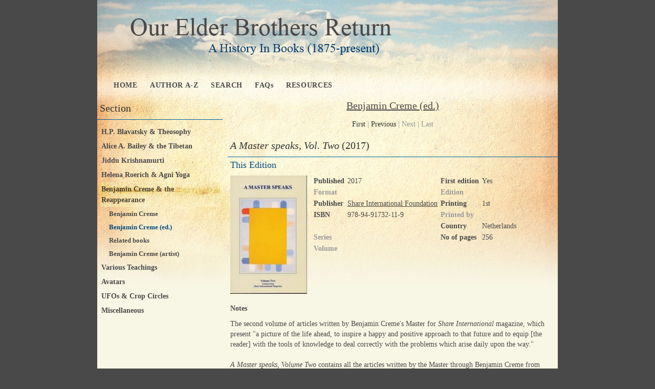

--- FILE ---
content_type: text/html; charset=utf-8
request_url: https://www.biblioteca-ga.info/50/toon/387/38
body_size: 2562
content:
<!DOCTYPE html>
<html>
<head>

	<meta charset="UTF-8" />
	<meta http-equiv="Content-Type" content="text/html; charset=utf-8">

<meta name="description" content="A comprehensive overview of the teachings for the New Age in preparation for the return to the everyday world of Maitreya, the World Teacher, and the Masters of Wisdom." />
<meta name="keywords" content="Ageless Wisdom, Esoteric teachings, Benjamin Creme, 1875, New Age, Maitreya, World Teacher, Great Approach, Masters of Wisdom, Elder Brothers, Our Elder Brothers Return, Koot Hoomi, Djwhal Khul, Morya, Jesus, Hilarion, Alice Bailey, Blavatsky, Macdonald-Bayne, Avatars, Rolf Alexander, Franz Bardon, Omananda, George Adamski, UFO, Crop Circles, Reappearance, Krishnamurti, Theosophy, Helena Roerich, Agni Yoga, Biblioteca GA, Biblioteca-GA, Bibliotheca GA, L Taylor Hansen, Reincarnation, Tibet, Paul Brunton, David-Neel, Baird Spalding, Life after Death, Flying Saucers, Desmond Leslie, George Meek, James Churchward, Atlantis" />
<meta name="google-site-verification" content="iOpuZFYgHK6sMG9tfoEa0_Dl9D5MV_5Nrky1Rrda9Cw" />

<title>Our Elder Brothers Return - A History In Books (1875-present)</title>

<link rel="stylesheet" type="text/css" href="/opmaak/config.css" />
<link rel="stylesheet" type="text/css" href="/skins/aartsen/css/default.css" />

<script type="text/javascript" src="/scripts/jquery.js"></script>
<script type="text/javascript" src="/scripts/admin_paneel.js"></script>
<script type="text/javascript" src="/scripts/scripts.pack.js"></script>
<script type="text/javascript" src="/tinymce/jscripts/tiny_mce/tiny_mce.js"></script>
<script type="text/javascript" src="/skins/aartsen/scripts/aartsen.js"></script>

</head>

<body>

<div id="fb-root"></div>
<script>(function(d, s, id) {
  var js, fjs = d.getElementsByTagName(s)[0];
  if (d.getElementById(id)) return;
  js = d.createElement(s); js.id = id;
  
  fjs.parentNode.insertBefore(js, fjs);
}(document, 'script', 'facebook-jssdk'));</script>


<div id="wrapper">
	<div id="header">
	
	</div>
	<div id="navigatie">
<a href="/50" class="current">HOME</a><a href="/68">AUTHOR A-Z</a><a href="/69">SEARCH</a><a href="/65">FAQs</a><a href="/67">RESOURCES</a>		
		<div style="clear: both;"></div>
	</div>
	<div id="contentWrapper">
	<div id="leftSmall">
	  
      <h1>Section</h1><ul id="booklistCategorien"><li><a href="/50/1">H.P. Blavatsky & Theosophy</a></li><li><a href="/50/4">Alice A. Bailey & the Tibetan</a></li><li><a href="/50/13">Jiddu Krishnamurti</a></li><li><a href="/50/16">Helena Roerich & Agni Yoga</a></li><li><a href="/50/9" class="currentSection">Benjamin Creme & the Reappearance</a><ul><li><a href="/50/10">Benjamin Creme</a></li><li><a href="/50/38" class="currentSubSection">Benjamin Creme (ed.)</a></li><li><a href="/50/11">Related books </a></li><li><a href="/50/12">Benjamin Creme (artist)</a></li></ul></li><li><a href="/50/18">Various Teachings </a></li><li><a href="/50/25">Avatars</a></li><li><a href="/50/27">UFOs & Crop Circles</a></li><li><a href="/50/31">Miscellaneous</a></li></ul>
    </div>
    <div id="rightBig">
	  
	  <h2 class="author"><a href="http://www.share-international.org/background/bcreme/bc_main.htm" target="_blank">Benjamin Creme (ed.)</a></h2><p class="booksNavigatie"><a href="/50/toon/177/38">First</a> | <a href="/50/toon/270/38">Previous</a> | Next | Last</p><div class="book">
	<div class="bookTitle">
		<h1 class="title"><span style="font-style:italic;">A Master speaks, Vol. Two <span class="subtitle"></span></span> (2017)</h1>
	</div>
	
	<div class="thisEdition">
		<h3>This Edition</h3>
		<div class="foto">
			<img src="/modules/books/covers/detail_pagina/afb_1_387.jpg" alt="A Master speaks, Vol. Two">
		</div>
		<div class="beschrijving">
			<table>
				<tr>
					<td class="label">Published</td><td>2017</td>
					<td class="label">First edition</td><td>Yes</td>
				</tr>
				<tr>
					<td class="label legeWaarde">Format</td><td></td>
					<td class="label legeWaarde">Edition</td><td></td>
				</tr>
				<tr>
					<td class="label">Publisher</td><td><a href="http://www.share-international.org/background/printed/books.htm" target="_blank">Share International Foundation</a></td>
					<td class="label">Printing</td><td>1st</td>
				</tr>
				<tr>
					<td class="label">ISBN</td><td>978-94-91732-11-9</td>
					<td class="label legeWaarde">Printed by</td><td></td>
				</tr>
				<tr>
					<td></td>
					<td></td>
					<td class="label">Country</td><td>Netherlands</td>
				</tr>
				<tr>
					<td class="label legeWaarde">Series</td><td></td>
					<td class="label">No of pages</td><td>256</td>
				</tr>
				<tr>
					<td class="label legeWaarde">Volume</td><td></td>
					<td></td>
					<td></td>
				</tr>
			</table>
		</div>
		<div class="clear">
			<p class="label notes">Notes</p>
			<p>The second volume of articles written by Benjamin Creme&#039;s Master for <i>Share International</i> magazine, which present "a picture of the life ahead, to inspire a happy and positive approach to that future and to equip [the reader] with the tools of knowledge to deal correctly with the problems which arise daily upon the way."
<p><i>A Master speaks, Volume Two</i> contains all the articles written by the Master through Benjamin Creme from January 2004 until the last one in 2016. (Benjamin Creme passed away on 24 October 2016.)
<p>The painting on the cover is <A HREF="http://www.siriusart.org/litho-openmandala.html" target="_blank">Open Mandala</A> (painted in 1972).</p>
			<p class="label">Links</p>
			<ul><li><a href="https://share-international.org/resources/books/a-master-speaks-2/" target="_blank">Publisher&#039;s notes</a></li></ul>
		</div>
	</div>
	
		
</div><p class="booksNavigatie"><a href="/50/toon/177/38">First</a> | <a href="/50/toon/270/38">Previous</a> | Next | Last</p>
    </div>		<div class="clear"></div>
	</div>
	<div id="footer">
		<a href="http://www.revolvermaps.com/?target=enlarge&amp;i=212dth1mzdv&amp;color=a00000&amp;m=1" target="_blank"><img src="http://rc.revolvermaps.com/h/b/9/212dth1mzdv.png" width="99" height="18" alt="Map" style="border: 0px;" /></a>
	</div>
</div>

<script type="text/javascript">
var gaJsHost = (("https:" == document.location.protocol) ? "https://ssl." : "http://www.");
document.write(unescape("%3Cscript src='" + gaJsHost + "google-analytics.com/ga.js' type='text/javascript'%3E%3C/script%3E"));
</script>
<script type="text/javascript">
var pageTracker = _gat._getTracker("UA-5449029-9");
pageTracker._initData();
pageTracker._trackPageview();
</script>

</body>
</html>

--- FILE ---
content_type: text/css
request_url: https://www.biblioteca-ga.info/opmaak/config.css
body_size: 3412
content:
/* Deze CSS opmaak is nodig voor CasualCMS. Maak wijzigingen voor de website in default.css */

/* Reset CSS */

body,div,dl,dt,dd,ul,ol,li,h1,h2,h3,h4,h5,h6,pre,form,fieldset,input,p,blockquote,th,td {
	margin: 0;
	padding: 0;
}

table {
	border-collapse: collapse;
	border-spacing: 0;
}

fieldset,img {
	border: 0;
}

address,caption,cite,code,dfn,th,var {
	font-style: normal;
	font-weight: normal;
}

caption,th {
	text-align: left;
}

h1,h2,h3,h4,h5,h6 {
	font-size: 100%;
}

q:before,q:after {
	content: �;
}

html {
	overflow: -moz-scrollbars-vertical;
}

* {
	margin: 0px;
	padding: 0px;
}

/* Message class */

.msg {
	color: #ff0090;
	font-weight: bold;
}

.emsg {
	color: #c30;
	font-weight: bold;
}

/*  */

body,td,th {
	font-size: 11px;
}

h1,h2,h3,h4,h5,h5 {
	padding: 10px 0px;
	font-weight: normal;
}

p {
	padding: 5px 0;
    line-height: 1.5em;
}

ul, ol {
	margin-left: 20px;
    line-height: 1.5;
}

.list {
	margin-left: 20px;
	list-style-type: none;
}

.list a {
	display: block;
	padding: 3px;
	text-decoration: none;
}

.list a:hover {
	text-decoration: none;
	color: #7abdd3;
}

img {
	border: 0;
}

/* Structuur */

#wrapper {
	margin: 0px auto;
	width: 800px;
}

#header {
}

#nav {
}

#delenNav {
}

#content {
	width: 800px;
}

#totaal {
}

#leftBig {
	width: 550px;
	float: left;
}

#leftSmall {
	width: 250px;
	float: left;
}

#mid {
	width: 250px;
	float: left;
}

#rightBig {
	width: 550px;
	float: left;
}

#rightSmall {
	width: 250px;
	float: left;
}

#footer {
	clear: both;
}

/* Admin Nav */

.adminNav {
	padding: 5px;
	border: 1px solid #fc0;
	background-color: #fff;
	font-family: Verdana, sans-serif;
}

.adminNav * {
	color: #333;
}

.adminNav a:link, .adminNav a:active, .adminNav a:visited {
	color: #000;
	font-size: 11px;
	text-decoration: none;
	border: 0px;
}

.adminNav a:hover {
	color: #000;
	text-decoration: underline;
}

.adminNav.kolom {
	border: 1px solid #f09;
}

.adminNav.pagina {
	border: 1px solid #7abdd3;
}

/* User Nav */

.userNav {
	padding: 5px;
	border: #A6CE3A 1px solid;
	margin: 5px 0px;
	background-color: #fff;
	font-family: Verdana, sans-serif;
}

.userNav a:link, .userNav a:active, .userNav a:visited {
	color: #000;
	text-decoration: none;
	font-size: 11px;
	border: 0px;
}

.userNav a:hover {
	color: #000;
	text-decoration: underline;
}

/**
 *  Admin paneel
 */  

#TB_window {
    font: 12px Arial, Helvetica, sans-serif;
    color: #333;
}

#TB_window form p {
	width: 300px;
	clear: left;
	margin: 0;
	padding: 5px 0 8px 0;
	padding-left: 120px;
	height: auto;
}

#TB_window form label {
	float: left;
	margin-left: -120px;
	width: 120px;
}

#TB_window form label.select {
	margin: 0px;
	float: none;
}

#TB_window form input[type="text"] {
	width: 180px;
}

#TB_window form input[type="password"] {
	width: 180px;
}

#TB_window form textarea {
	width: 250px;
	height: 100px;
}

#TB_window form div {
	padding: 3px 0px;
}

#TB_secondLine {
    font: 10px Arial, Helvetica, sans-serif;
    color: #666;
}

#TB_window a:link {
    color: #666;
}

#TB_window a:visited {
    color: #666;
}

#TB_window a:hover {
    color: #000;
}

#TB_window a:active {
	color: #666;
}

#TB_window a:focus{
	color: #666;
}

#TB_overlay {
  	position: fixed;
  	z-index:100;
  	top: 0px;
  	left: 0px;
  	height:100%;
  	width:100%;
}

.TB_overlayMacFFBGHack {
	background: url(macFFBgHack.png) repeat;
}

.TB_overlayBG {
  	background-color: #000;
  	filter: alpha(opacity=75);
  	-moz-opacity: 0.75;
  	opacity: 0.75;
}

* html #TB_overlay { /* ie6 hack */
     position: absolute;
     height: expression(document.body.scrollHeight > document.body.offsetHeight ? document.body.scrollHeight : document.body.offsetHeight + 'px');
}

#TB_window {
  	position: fixed;
  	background: #ffffff;
  	z-index: 102;
  	color: #000000;
  	display: none;
  	border: 4px solid #7abdd3;
  	text-align: left;
  	top: 50%;
  	left: 50%;
}

* html #TB_window { /* ie6 hack */
	position: absolute;
	margin-top: expression(0 - parseInt(this.offsetHeight / 2) + (TBWindowMargin = document.documentElement && document.documentElement.scrollTop || document.body.scrollTop) + 'px');
}

#TB_window img#TB_Image {
	display: block;
  	margin: 15px 0 0 15px;
  	border-right: 1px solid #ccc;
 	border-bottom: 1px solid #ccc;
  	border-top: 1px solid #666;
  	border-left: 1px solid #666;
}

#TB_caption{
  	height: 25px;
  	padding: 7px 30px 10px 25px;
  	float: left;
}

#TB_closeWindow{
  	height: 25px;
  	padding: 11px 25px 10px 0;
  	float: right;
}

#TB_closeAjaxWindow{
  	padding: 7px 10px 5px 0;
  	margin-bottom: 1px;
  	text-align: right;
  	float: right;
}

#TB_ajaxWindowTitle{
  	float: left;
  	padding: 7px 0 5px 10px;
  	margin-bottom: 1px;
}

#TB_title{
  	background-color: #e8e8e8;
  	height: 35px;
	font-size: 20px;
	font-family: Georgia, "Times New Roman", Times, serif;
	font-style: italic;
	color: #4D433A;
}

#TB_ajaxContent{
  	clear: both;
  	padding: 2px 15px 15px 15px;
  	overflow: auto;
  	text-align: left;
  	line-height: 1.4em;
  	color: #333;
}

#TB_ajaxContent.TB_modal{
  	padding: 15px;
}

#TB_ajaxContent p{
  	padding: 5px 0px 5px 0px;
}

#TB_load{
  	position: fixed;
	display: none;
  	height: 13px;
  	width: 208px;
  	z-index: 103;
  	top: 50%;
  	left: 50%;
  	margin: -6px 0 0 -104px; /* -height/2 0 0 -width/2 */
}

* html #TB_load { /* ie6 hack */
	position: absolute;
	margin-top: expression(0 - parseInt(this.offsetHeight / 2) + (TBWindowMargin = document.documentElement && document.documentElement.scrollTop || document.body.scrollTop) + 'px');
}

#TB_HideSelect{
  	z-index: 99;
  	position: fixed;
  	top: 0;
  	left: 0;
  	background-color: #fff;
  	border: none;
  	filter: alpha(opacity=0);
  	-moz-opacity: 0;
  	opacity: 0;
  	height: 100%;
  	width: 100%;
}

* html #TB_HideSelect { /* ie6 hack */
     position: absolute;
     height: expression(document.body.scrollHeight > document.body.offsetHeight ? document.body.scrollHeight : document.body.offsetHeight + 'px');
}

#TB_iframeContent{
  	clear: both;
  	border: none;
  	margin-bottom: -1px;
  	margin-top: 1px;
  	_margin-bottom: 1px;
}

/* EditPanel */

.editPanel {
	display: none;
	padding: 5px;
	margin: 2px;
}

.editPanelTitel {
	font-size: 16px;
	font-weight: normal;
	padding: 10px 0px;
	color: #ff0090;
}

.editPanelClose {
	padding: 5px;
	cursor: pointer;
}

.editPanelContent {
}

.editPanelContent a:link, .editPanelContent a:active, .editPanelContent a:visited {
	text-decoration: underline;
}

.editPanelContent a:hover {
	text-decoration: none;
}

/* Config Nav */

.sortableitem {
	cursor: move;
	list-style: none;
	display: block;
	padding: 3px;
	border: 0;
	border: #fff 1px solid;
	width: 150px;
}

.sorthelper {
	color: #ff0090;
}

/* Form */

label {
	cursor: pointer;
}

input.paginaTitel {
	font-size: 18px;
	font-weight: normal;
	margin: 5px 0px;
}

input {
	font: 11px sans-serif;
	background-color: #fff;
	border: #ccc 1px solid;
	padding: 1px;
	color: #333;
}

textarea {
	font: 11px sans-serif;
	background-color: #fff;
	border: #ccc 1px solid;
	padding: 1px;
}

select {
	font: 11px sans-serif;
	border: #ccc 1px solid;
}

input.button, input[type="submit"], input[type="button"] {
	cursor: pointer;
	border: solid 1px #ccc;
	background: #999;
	color: #666;
	padding: 1px 2px;
	background: url(../img/butt_bg.gif) repeat-x left top;
}

input.titel {
	font-size: 18px;
	color: #333;
	font-weight: normal;
	font-family: sans-serif;
	letter-spacing: 0.05em;
	width: 98%;
	border: 0px;
	cursor: pointer;
}

input.subTitle {
	font-size: 16px;
	font-weight: normal;
	font-family: sans-serif;
	color: #333;
}

button {
	font: 11px sans-serif;
	background-color: #fff;
	border: #85BD1E 1px solid;
	color: #333;
	padding: 1px;
}

.searchHome {
	width: 100px;
	color: gray;
	background: #fff url('../img/search.gif') no-repeat scroll 0px center;
	padding: 1px 1px 1px 20px;
	border: 1px solid #ccc;
}

form {
	margin: 3px 0px;
}

form p {
	width: 300px;
	clear: left;
	margin: 0;
	padding: 5px 0 8px 0;
	padding-left: 120px;
	height: 1%;
}

form label {
	float: left;
	margin-left: -120px;
	width: 120px;
}

form label.select {
	margin: 0px;
	float: none;
}

form input[type="text"] {
	width: 180px;
}

form input[type="password"] {
	width: 180px;
}

form textarea {
	width: 250px;
	height: 100px;
}

form div {
	padding: 3px 0px;
}

* html .threepxfix {
	margin-left: 3px;
}

/**
 *	Normaal formulier
 */ 

.normaal_formulier label {
	float: none;
	margin: 2px 0px;
}

.normaal_formulier p {
	width: auto;
	height: auto;
	padding: 2px 0px;
	margin: 2px 0px;
	clear: both;
}

.normaal_formulier input[type="text"] {
	width: auto;
}

.normaal_formulier input[type="password"] {
	width: auto;
}

.stylesheet {
}

.stylesheet table {
}

.stylesheet td {
	padding: 3px 2px;
}

.stylesheet th {
	padding: 10px 2px 0px 2px;
	font-family: Georgia, "Times New Roman", Times, serif;
	font-size: 14px;
	font-weight: bold;
	color: #000;
}

/* SubpaginaList */

#subpaginaList ul {
	margin-left: 20px;
}

/* Reactiebox */

.reactie {
}

.commentbox {
	background-color: #ececec;
	padding: 5px 10px;
}

.commentfooter {
	background: url(../img/reactiearrow.gif) 20px 0 no-repeat;
	padding-left: 58px;
	padding-top: 1px;
	margin-bottom: 1.5em;
	font-size: 90%;
	color: #4A4A4A;
}

.commentfooter p, .commentbox p {
	padding: 3px 0px;
}

/***** Global Classes *****/

.clear { clear:both; }
.float-left { float:left; }
.float-right { float:right; }

.text-left { text-align:left; }
.text-right { text-align:right; }
.text-center { text-align:center; }
.text-justify { text-align:justify; }

.bold { font-weight:bold; }
.italic { font-style:italic; }
.underline { border-bottom:1px solid; }
.highlight { background:#ffc; }

.wrap { width:960px;margin:0 auto; }

.img-left { float:left;margin:4px 10px 4px 0; }
.img-right { float:right;margin:4px 0 4px 10px; }

.nopadding { padding:0; }
.noindent { margin-left:0;padding-left:0; }
.nobullet { list-style:none;list-style-image:none; }

/* MODULES */

/* Nieuws */

.nieuwsItemList {
	border: #ccc 1px solid;
	padding: 1px 5px;
	margin: 2px 0px;
}

.nieuwsItemList p, .nieuwsItemList h2 {
	padding: 5px 0px;
}

.nieuwsItemList .nieuwsTitel h2 a {
	text-decoration: none;
	color: #ff0090;
}

.nieuwsItemList .nieuwsTitel h2 a:hover {
	text-decoration: none;
}

.nieuwsFooter, .nieuwsFooter a {
	color: #666;
}

/* Blog */

.blogItemList {
	padding: 1px 5px;
	margin: 2px 0px;
}

.blogItemList p, .blogItemList h2 {
	padding: 5px 0px;
}

.blogItemList .blogTitel h2 a {
	text-decoration: none;
	color: #ff0090;
}

.blogItemList .blogTitel h2 a:hover {
	text-decoration: none;
}

.blogFooter, .blogFooter a {
	color: #666;
}

/* Begin Fotoalbums */

.fotoAlbumList {
	border: #ccc 1px solid;
	padding: 1px 5px;
	margin: 2px 0px;
}

.fotoAlbumList .thumb {
	float: left;
	width: 75px;
	padding: 5px;
}

.fotoAlbumList .info {
	float: left;
	width: 410px;
}

.fotoAlbumList p {
	padding: 5px 0px;
}

.fotoAlbumList h2 {
	padding: 5px 0px;
}

.fotoAlbumList h2 a {
	text-decoration: none;
}

.fotoAlbumList h2 a:hover {
	text-decoration: none;
}
/* jQuery Album */
h2 em {
	font: normal 80%/100% Arial, Helvetica, sans-serif;
	color: #999999;
}

#foto {
	height: 270px;
	text-align: center;
}

#loadingImage {
	display: none;
	padding-top: 100px;
}

#largeImg {
	border: solid 2px #ccc;
	padding: 5px;
	max-height: 200px;
	max-width: 510px;
}

#thumbs {
	width: 510px;
	margin: 0px auto;
}

#thumbs img {
	border: solid 2px #ccc;
	padding: 4px;
}

#thumbs img:hover {
	border-color: #333;
}

#motioncontainer {
	height: 105px;
}

#galNav {
	margin-top: 80px;
}

#galNav img {
	border: 0px;
	float: left;
	padding: 0px;
}
/* Edit fotoalbum */
#editThumbs {
}

#editThumbs .thumb {
}

.editThumb {
	float: left;
	border: #ccc 1px solid;
	padding: 2px;
	margin: 2px;
}

.editThumb p {
	padding: 0px;
}

.editThumb .delete {
	cursor: pointer;
}

input.subTitle, textarea.albumBeschrijving {
	border: 0px;
	background-color: #ffc;
	margin: 3px;
}

/* Einde Fotoalbums */

/* Upload */

#f1_upload_process {
	display: none;
	text-align: center;
	width: 100%;
}

/* Contact */

#contact_proces {
	display: none;
	text-align: center;
	width: 100%;
}

/* Muziek */

.trackTitel {
	color: #fff;
	font-size: 25px;
	font-family: Georgia, "Times New Roman", Times, serif;
	font-style: italic;
	padding: 0px;
}

.box { 
	background: #FF0090;
}

.boxtop { 
	  background: url(../muziek/ne.gif) no-repeat top right; 
}

.boxtop div { 
	font-size: 0;
	height: 10px; 
	background: url(../muziek/nw.gif) no-repeat top left; 
}

.boxbottom { 
	background: url(../muziek/se.gif) no-repeat bottom right; 
}

.boxbottom div { 
	font-size: 0;
	height: 10px; 
	background: url(../muziek/sw.gif) no-repeat bottom left; 
}

.boxcontent {
	padding: 0px 10px 0px 10px;
}

/* Boeken */

.boeken {
	width: 500px;
	padding: 5px;
	margin: 5px 0px;
	border-bottom: #ccc 1px solid;
}

.boeken .foto {
	width: 100px;
	float: left;
}

.boeken img {
	padding: 10px 0px;
}

.boeken .content {
	width: 400px;
	float: left;
}

.boeken h1 {
	font-size: 16px;
	border: 0px;
}

.boeken h2 {
	font-size: 13px;
}

.boeken h1, .boeken h2, .boeken p {
	padding: 3px 0px;
}

a.lees_meer {
	color: #374F6C; 
}

/**
 *	Artikelen
 */ 
 
#artikelen_label_navigatie a {
	display: block;
	float: left;
	padding: 5px;
}

#artikelen_label_navigatie a.current {
	text-decoration: none;
}

.artikelen_listitem {
}

--- FILE ---
content_type: text/css
request_url: https://www.biblioteca-ga.info/skins/aartsen/css/default.css
body_size: 1385
content:
body, td, th { font-family: "Times New Roman"; font-size: 14px; }
body { background-color: #4a4949; color: #fff; }

a:link, a:visited { color: #4a4949; text-decoration: underline; }
a:active, a:hover { color: #4a4949; text-decoration: none; }

h1, h2 { border-bottom: 1px solid #005E9E; color: #333; font-size: 20px; font-weight: normal; font-family: "Times New Roman"; padding: 10px 5px; }

h6 { color: #333; font-size: 10px; font-weight: normal; font-family: "Times New Roman"; padding: 10px 5px; }

p { padding: 10px 5px; line-height: 20px; }

b, strong { font-weight: bold; }
i, em { font-style: italic; }

.label { font-weight: bold; }
.label.notes { padding-bottom: 0px; }
.legeWaarde { color: #999; }

/**
 *
 */
 
form { margin: 3px 5px; } 

/**
 *
 */ 

#wrapper { width: 900px; margin: 0px auto; color: #4a4949; }
#header { background: url(/skins/aartsen/img/header.jpg) no-repeat; height: 150px; }

#navigatie { background: url(/skins/aartsen/img/navigatie.jpg) no-repeat; height: 40px; padding: 0px 20px; }
#navigatie a { font-family: "Times New Roman", serif; font-weight: bold; font-size: 14px; text-decoration: none; display: block; float: left; margin: 0px 5px; padding: 9px 7px; letter-spacing: 0.05em; }
#navigatie a:hover, #navigatie a.current { text-decoration: none; color: #fff; background-color: #666; }
#navigatie #facebookLikeButton { float: right; }

#contentWrapper { background-color: #F8F7E5; }

#contentWrapper { background: url(/skins/aartsen/img/totaal.jpg) no-repeat; background-color: #F8F7E5; }

#totaal { padding: 0px 5px; }

#rightBig, #leftBig { float: right; width: 645px; }

#leftSmall, #rightSmall, #mid { float: left; width: 245px; }

#rightBig, #rightSmall { padding-left: 5px; }

#mid { padding: 5px; width: 240px; }

#leftSmall, #leftBig { padding-right: 5px;}

#subNavigatie a { font-family: "Times New Roman", serif; font-size: 14px; text-decoration: none; display: block; padding: 5px; margin: 5px 0px; }
#subNavigatie a:hover, #subNavigatie a.current { text-decoration: none; color: #005E9E; }


#footer { margin: 10px; }

/**
 *	BOOKS MODULE
 */ 

.bookListItem { width: 310px; float: left; border-top: 1px solid #ccc; margin: 5px; }
.bookListItem .foto { width: 80px; padding: 5px; float: left; }
.bookListItem .foto img {}
.bookListItem .beschrijving { width: 220px; float: left; }
.bookListItem .beschrijving h2.auteur { padding: 2px 5px; border: 0; font-size: 16px; }
.bookListItem .beschrijving h1.title { padding: 2px 5px; border: 0; text-decoration: none; color: #b95630; font-size: 18px; }
.bookListItem .beschrijving h1.title a { color: #004B80; text-decoration: none;  }
.bookListItem .beschrijving h1.title a:hover { text-decoration: underline; }
.bookListItem .beschrijving h2.subtitle { padding: 2px 5px; border: 0; font-size: 16px; }
.bookListItem .beschrijving .origPublYear { padding: 2px 5px; }

.booksNavigatie { text-align: center; color: #999; clear: both; }
.booksNavigatie a { text-decoration: none; color: #333; }
.booksNavigatie a:hover { text-decoration: none; border-bottom: 1px solid #004B80; }

.book {}

.book .bookTitle {}
.book .bookTitle h1.title {  }
h2.author { text-align:center; border: 0; padding: 5px; font-size: 20px;}
.book .bookTitle span.subtitle { }

.book .thisEdition {}
.book .originalEdition { clear: both; }

.book .foto { width: 150px; float: left; padding: 5px; }
.book .foto img {}

.book h3 { font-size: 18px; color: #004B80; padding: 5px; }

.book .beschrijving { width: 475px; float: left; padding: 5px; }

.book table {}
.book table td { padding: 3px; }

#booklistCategorien { margin: 10px 5px; list-style-type: none; }

#booklistCategorien li {}
#booklistCategorien li a { text-decoration: none; font-size: 14px; padding: 3px; margin: 1px 0px; display: block; font-weight: bold; }
#booklistCategorien li a:hover, #booklistCategorien li a.currentSubSection { text-decoration: none; color: #004B80; }
#booklistCategorien a.currentSection, #booklistCategorien a.currentSection:hover { background: url(/skins/aartsen/img/NavCurrentBG.jpg); color: #0F0E0E; filter:alpha(opacity=75); -moz-opacity:.75; opacity:.75; }

#booklistCategorien li ul { margin-left: 15px; list-style-type: none; }
#booklistCategorien li ul li {}
#booklistCategorien li ul li a { font-size: 13px; }
#booklistCategorien li ul li a:hover {}

.gastenboekItem { margin: 10px 5px; background-color: #F8F7E5; border: 1px solid #ccc; }
.gastenboekItem .tekst {}
.gastenboekItem .tekst p { padding: 0px 5px; color: #333; }
.gastenboekItem .footer {}
.gastenboekItem .footer p { color: #666; font-weight: bold; font-family: Verdana, sans-serif; font-size: 11px; padding: 3px 5px 0px 5px; }

.flickr { padding: 6px 0px 0px 0px; margin: 3px; text-align: center; font-size: 11px; }
.flickr a { border: 1px solid #ccc; margin-right: 3px; padding: 2px 6px; background-position:bottom; text-decoration: none; color: #333; background-color: #F8F7E5; }
.flickr a:hover, .meneame a:active { border: 1px solid #666; background-image: none; background-color: #004B80; color: #fff; }
.flickr span.current { margin-right: 3px; padding: 2px 6px; font-weight: bold; color: #666; }
.flickr span.disabled { margin-right: 3px; padding: 2px 6px; color: #adaaad; }

/* Auteurs A-Z */
#drieLettersAuteursLijst { margin: 10px 5px; list-style-type: none; }
#drieLettersAuteursLijst li {}
#drieLettersAuteursLijst li a { text-decoration: none; font-size: 14px; padding: 3px; margin: 1px 0px; display: block; font-weight: bold; }
#drieLettersAuteursLijst li a:hover, #drieLettersAuteursLijst li a.current { text-decoration: none; color: #004B80; }
#drieLettersAuteursLijst a.current, #drieLettersAuteursLijst a.current:hover { background: url(/skins/aartsen/img/NavCurrentBG.jpg); color: #0F0E0E; filter:alpha(opacity=75); -moz-opacity:.75; opacity:.75; }

--- FILE ---
content_type: text/javascript
request_url: https://www.biblioteca-ga.info/scripts/scripts.pack.js
body_size: 724
content:
$(document).ready(function(){$('input.button').hover(function(){$(this).css({border:"#666 1px solid"})},function(){$(this).css({border:"#ccc 1px solid"})});$('.sluit_admin_paneel').click(function(){tb_remove()})});function closeEditPanel(){tb_remove()}function MM_validateForm(){if(document.getElementById){var i,p,q,nm,test,num,min,max,errors='',args=MM_validateForm.arguments;for(i=0;i<(args.length-2);i+=3){test=args[i+2];val=document.getElementById(args[i]);if(val){nm=val.name;if((val=val.value)!=""){if(test.indexOf('isEmail')!=-1){p=val.indexOf('@');if(p<1||p==(val.length-1))errors+='- '+nm+' moet een emailadres bevatten.\n'}else if(test!='R'){num=parseFloat(val);if(isNaN(val))errors+='- '+nm+' must contain a number.\n';if(test.indexOf('inRange')!=-1){p=test.indexOf(':');min=test.substring(8,p);max=test.substring(p+1);if(num<min||max<num)errors+='- '+nm+' must contain a number between '+min+' and '+max+'.\n'}}}else if(test.charAt(0)=='R')errors+='- '+nm+' is verplicht.\n'}}if(errors)alert('Er zijn fouten opgetreden:\n'+errors);document.MM_returnValue=(errors=='')}}function startUpload(){$('#f1_upload_process').show();$('#fl_upload_form').hide();$('#fl_upload_result').hide();return false}function stopUpload(data){$('#fl_upload_result').show().html(data+'<br /><p><a href="javascript: history.go(0);">Vernieuw de pagina om de nieuwe foto\'s te kunnen zien.</a></p>');$('#f1_upload_process').hide();$('#fl_upload_form').show();$('#file').attr("value","");$('#track').attr("value","");return false}function broncode_opslaan(broncode,bestand){$.post("ajax/ajax.broncode.php",{broncode:broncode,bestandsnaam:bestand})}

--- FILE ---
content_type: text/javascript
request_url: https://www.biblioteca-ga.info/skins/aartsen/scripts/aartsen.js
body_size: 286
content:
$(document).ready(function() {
	$('.bookListItem:even')
		.css({
			'clear' : 'left'
		});
		
	var url = window.location.href;
	url = url.split('/');
	
	if (url.length > 4 && url[4] != '') 
	{
		$('#navigatie .current').removeClass('current');
	}
	
	$('.bookSearchForm').submit(function() 
	{
		var searchUrl = $(this).attr('action'); 
		searchUrl += '/' + $('#type').val() + '/' + $('#q').val();
		
		window.location = searchUrl;
		
		return false;
	});	
	
	var hWindow = $(window).height(),
		hContentWrapper = $('#contentWrapper').height(),
		hWrapper = $('#wrapper').height();
	
	if (hWrapper < hWindow) 
	{
		hContentWrapper = hWindow - (hWrapper - hContentWrapper);
		
		$('#contentWrapper').css({
			height : hContentWrapper + 'px'
		});
	}
});